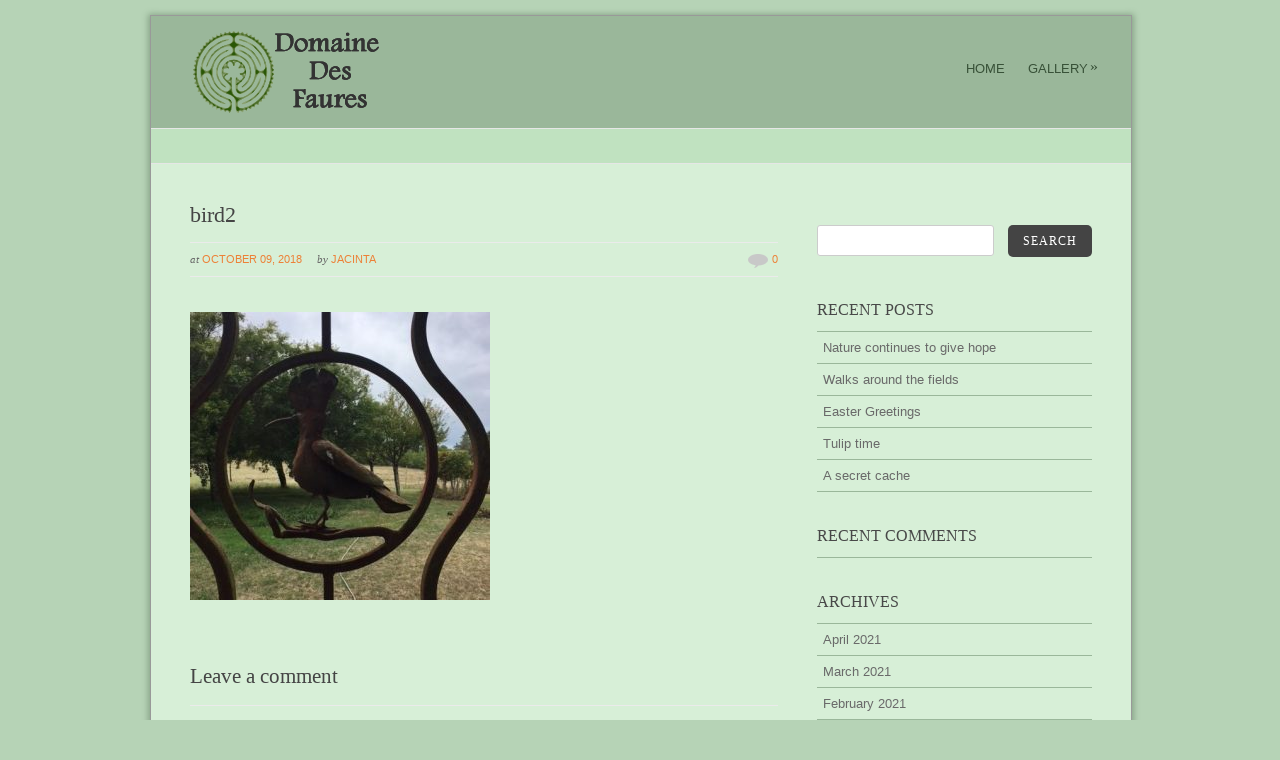

--- FILE ---
content_type: text/html; charset=UTF-8
request_url: https://www.domainedesfaures.com/2018/10/09/love-the-detail/bird2/
body_size: 14180
content:
<!DOCTYPE html PUBLIC "-//W3C//DTD XHTML 1.0 Strict//EN" "http://www.w3.org/TR/xhtml1/DTD/xhtml1-strict.dtd">
<html xmlns="http://www.w3.org/1999/xhtml" dir="ltr" lang="en-GB" prefix="og: https://ogp.me/ns#">
<head>
<meta http-equiv="Content-Type"
	content="text/html; charset=UTF-8" />


<link rel="alternate" type="application/rss+xml" title="Domaine Des Faures RSS" href="https://www.domainedesfaures.com/feed/" />
<link rel="pingback" href="https://www.domainedesfaures.com/xmlrpc.php" />
<!-- facebook meta tag for image -->
<meta property="og:image" content="https://www.domainedesfaures.com/wp-content/uploads/2018/10/bird2.jpg"/>
<!-- Google+ meta tag for image -->
<meta itemprop="image" content="https://www.domainedesfaures.com/wp-content/uploads/2018/10/bird2.jpg">

		<!-- All in One SEO 4.6.4 - aioseo.com -->
		<title>bird2 | Domaine Des Faures</title>
		<meta name="robots" content="max-image-preview:large" />
		<link rel="canonical" href="https://www.domainedesfaures.com/2018/10/09/love-the-detail/bird2/" />
		<meta name="generator" content="All in One SEO (AIOSEO) 4.6.4" />
		<meta property="og:locale" content="en_GB" />
		<meta property="og:site_name" content="Domaine Des Faures | Secluded country estate situated in the Dordogne" />
		<meta property="og:type" content="article" />
		<meta property="og:title" content="bird2 | Domaine Des Faures" />
		<meta property="og:url" content="https://www.domainedesfaures.com/2018/10/09/love-the-detail/bird2/" />
		<meta property="article:published_time" content="2018-10-09T08:45:51+00:00" />
		<meta property="article:modified_time" content="2018-10-09T08:45:51+00:00" />
		<meta name="twitter:card" content="summary" />
		<meta name="twitter:title" content="bird2 | Domaine Des Faures" />
		<script type="application/ld+json" class="aioseo-schema">
			{"@context":"https:\/\/schema.org","@graph":[{"@type":"BreadcrumbList","@id":"https:\/\/www.domainedesfaures.com\/2018\/10\/09\/love-the-detail\/bird2\/#breadcrumblist","itemListElement":[{"@type":"ListItem","@id":"https:\/\/www.domainedesfaures.com\/#listItem","position":1,"name":"Home","item":"https:\/\/www.domainedesfaures.com\/","nextItem":"https:\/\/www.domainedesfaures.com\/2018\/10\/09\/love-the-detail\/bird2\/#listItem"},{"@type":"ListItem","@id":"https:\/\/www.domainedesfaures.com\/2018\/10\/09\/love-the-detail\/bird2\/#listItem","position":2,"name":"bird2","previousItem":"https:\/\/www.domainedesfaures.com\/#listItem"}]},{"@type":"ItemPage","@id":"https:\/\/www.domainedesfaures.com\/2018\/10\/09\/love-the-detail\/bird2\/#itempage","url":"https:\/\/www.domainedesfaures.com\/2018\/10\/09\/love-the-detail\/bird2\/","name":"bird2 | Domaine Des Faures","inLanguage":"en-GB","isPartOf":{"@id":"https:\/\/www.domainedesfaures.com\/#website"},"breadcrumb":{"@id":"https:\/\/www.domainedesfaures.com\/2018\/10\/09\/love-the-detail\/bird2\/#breadcrumblist"},"author":{"@id":"https:\/\/www.domainedesfaures.com\/author\/jaz\/#author"},"creator":{"@id":"https:\/\/www.domainedesfaures.com\/author\/jaz\/#author"},"datePublished":"2018-10-09T09:45:51+01:00","dateModified":"2018-10-09T09:45:51+01:00"},{"@type":"Organization","@id":"https:\/\/www.domainedesfaures.com\/#organization","name":"Domaine Des Faures","description":"Secluded country estate situated in the Dordogne","url":"https:\/\/www.domainedesfaures.com\/"},{"@type":"Person","@id":"https:\/\/www.domainedesfaures.com\/author\/jaz\/#author","url":"https:\/\/www.domainedesfaures.com\/author\/jaz\/","name":"Jacinta","image":{"@type":"ImageObject","@id":"https:\/\/www.domainedesfaures.com\/2018\/10\/09\/love-the-detail\/bird2\/#authorImage","url":"https:\/\/secure.gravatar.com\/avatar\/65fbc674311060000eb080442d533d0c?s=96&d=mm&r=g","width":96,"height":96,"caption":"Jacinta"}},{"@type":"WebSite","@id":"https:\/\/www.domainedesfaures.com\/#website","url":"https:\/\/www.domainedesfaures.com\/","name":"Domaine Des Faures","description":"Secluded country estate situated in the Dordogne","inLanguage":"en-GB","publisher":{"@id":"https:\/\/www.domainedesfaures.com\/#organization"}}]}
		</script>
		<!-- All in One SEO -->

<link rel='dns-prefetch' href='//www.domainedesfaures.com' />
<link rel="alternate" type="application/rss+xml" title="Domaine Des Faures &raquo; Feed" href="https://www.domainedesfaures.com/feed/" />
<link rel="alternate" type="application/rss+xml" title="Domaine Des Faures &raquo; Comments Feed" href="https://www.domainedesfaures.com/comments/feed/" />
<link rel="alternate" type="application/rss+xml" title="Domaine Des Faures &raquo; bird2 Comments Feed" href="https://www.domainedesfaures.com/2018/10/09/love-the-detail/bird2/feed/" />
<script type="text/javascript">
window._wpemojiSettings = {"baseUrl":"https:\/\/s.w.org\/images\/core\/emoji\/14.0.0\/72x72\/","ext":".png","svgUrl":"https:\/\/s.w.org\/images\/core\/emoji\/14.0.0\/svg\/","svgExt":".svg","source":{"concatemoji":"https:\/\/www.domainedesfaures.com\/wp-includes\/js\/wp-emoji-release.min.js?ver=f22d9cf10abaf1f0f9fdec622cf864ac"}};
/*! This file is auto-generated */
!function(e,a,t){var n,r,o,i=a.createElement("canvas"),p=i.getContext&&i.getContext("2d");function s(e,t){p.clearRect(0,0,i.width,i.height),p.fillText(e,0,0);e=i.toDataURL();return p.clearRect(0,0,i.width,i.height),p.fillText(t,0,0),e===i.toDataURL()}function c(e){var t=a.createElement("script");t.src=e,t.defer=t.type="text/javascript",a.getElementsByTagName("head")[0].appendChild(t)}for(o=Array("flag","emoji"),t.supports={everything:!0,everythingExceptFlag:!0},r=0;r<o.length;r++)t.supports[o[r]]=function(e){if(p&&p.fillText)switch(p.textBaseline="top",p.font="600 32px Arial",e){case"flag":return s("\ud83c\udff3\ufe0f\u200d\u26a7\ufe0f","\ud83c\udff3\ufe0f\u200b\u26a7\ufe0f")?!1:!s("\ud83c\uddfa\ud83c\uddf3","\ud83c\uddfa\u200b\ud83c\uddf3")&&!s("\ud83c\udff4\udb40\udc67\udb40\udc62\udb40\udc65\udb40\udc6e\udb40\udc67\udb40\udc7f","\ud83c\udff4\u200b\udb40\udc67\u200b\udb40\udc62\u200b\udb40\udc65\u200b\udb40\udc6e\u200b\udb40\udc67\u200b\udb40\udc7f");case"emoji":return!s("\ud83e\udef1\ud83c\udffb\u200d\ud83e\udef2\ud83c\udfff","\ud83e\udef1\ud83c\udffb\u200b\ud83e\udef2\ud83c\udfff")}return!1}(o[r]),t.supports.everything=t.supports.everything&&t.supports[o[r]],"flag"!==o[r]&&(t.supports.everythingExceptFlag=t.supports.everythingExceptFlag&&t.supports[o[r]]);t.supports.everythingExceptFlag=t.supports.everythingExceptFlag&&!t.supports.flag,t.DOMReady=!1,t.readyCallback=function(){t.DOMReady=!0},t.supports.everything||(n=function(){t.readyCallback()},a.addEventListener?(a.addEventListener("DOMContentLoaded",n,!1),e.addEventListener("load",n,!1)):(e.attachEvent("onload",n),a.attachEvent("onreadystatechange",function(){"complete"===a.readyState&&t.readyCallback()})),(e=t.source||{}).concatemoji?c(e.concatemoji):e.wpemoji&&e.twemoji&&(c(e.twemoji),c(e.wpemoji)))}(window,document,window._wpemojiSettings);
</script>
<style type="text/css">
img.wp-smiley,
img.emoji {
	display: inline !important;
	border: none !important;
	box-shadow: none !important;
	height: 1em !important;
	width: 1em !important;
	margin: 0 0.07em !important;
	vertical-align: -0.1em !important;
	background: none !important;
	padding: 0 !important;
}
</style>
	<link rel='stylesheet' id='jquery.bxslider-css' href='//www.domainedesfaures.com/wp-content/plugins/testimonials-widget/includes/libraries/testimonials-widget/includes/libraries/bxslider-4/dist/jquery.bxslider.css?ver=f22d9cf10abaf1f0f9fdec622cf864ac' type='text/css' media='all' />
<link rel='stylesheet' id='Axl_Testimonials_Widget-css' href='//www.domainedesfaures.com/wp-content/plugins/testimonials-widget/includes/libraries/testimonials-widget/assets/css/testimonials-widget.css?ver=f22d9cf10abaf1f0f9fdec622cf864ac' type='text/css' media='all' />
<link rel='stylesheet' id='Axl_Testimonials_Widget_Premium-css' href='//www.domainedesfaures.com/wp-content/plugins/testimonials-widget/assets/css/testimonials-widget-premium.css?ver=f22d9cf10abaf1f0f9fdec622cf864ac' type='text/css' media='all' />
<link rel='stylesheet' id='testimonials-widget-premium-form-css' href='//www.domainedesfaures.com/wp-content/plugins/testimonials-widget/assets/css/testimonials-widget-premium-form.css?ver=f22d9cf10abaf1f0f9fdec622cf864ac' type='text/css' media='all' />
<link rel='stylesheet' id='wp-block-library-css' href='https://www.domainedesfaures.com/wp-includes/css/dist/block-library/style.min.css?ver=f22d9cf10abaf1f0f9fdec622cf864ac' type='text/css' media='all' />
<link rel='stylesheet' id='classic-theme-styles-css' href='https://www.domainedesfaures.com/wp-includes/css/classic-themes.min.css?ver=f22d9cf10abaf1f0f9fdec622cf864ac' type='text/css' media='all' />
<style id='global-styles-inline-css' type='text/css'>
body{--wp--preset--color--black: #000000;--wp--preset--color--cyan-bluish-gray: #abb8c3;--wp--preset--color--white: #ffffff;--wp--preset--color--pale-pink: #f78da7;--wp--preset--color--vivid-red: #cf2e2e;--wp--preset--color--luminous-vivid-orange: #ff6900;--wp--preset--color--luminous-vivid-amber: #fcb900;--wp--preset--color--light-green-cyan: #7bdcb5;--wp--preset--color--vivid-green-cyan: #00d084;--wp--preset--color--pale-cyan-blue: #8ed1fc;--wp--preset--color--vivid-cyan-blue: #0693e3;--wp--preset--color--vivid-purple: #9b51e0;--wp--preset--gradient--vivid-cyan-blue-to-vivid-purple: linear-gradient(135deg,rgba(6,147,227,1) 0%,rgb(155,81,224) 100%);--wp--preset--gradient--light-green-cyan-to-vivid-green-cyan: linear-gradient(135deg,rgb(122,220,180) 0%,rgb(0,208,130) 100%);--wp--preset--gradient--luminous-vivid-amber-to-luminous-vivid-orange: linear-gradient(135deg,rgba(252,185,0,1) 0%,rgba(255,105,0,1) 100%);--wp--preset--gradient--luminous-vivid-orange-to-vivid-red: linear-gradient(135deg,rgba(255,105,0,1) 0%,rgb(207,46,46) 100%);--wp--preset--gradient--very-light-gray-to-cyan-bluish-gray: linear-gradient(135deg,rgb(238,238,238) 0%,rgb(169,184,195) 100%);--wp--preset--gradient--cool-to-warm-spectrum: linear-gradient(135deg,rgb(74,234,220) 0%,rgb(151,120,209) 20%,rgb(207,42,186) 40%,rgb(238,44,130) 60%,rgb(251,105,98) 80%,rgb(254,248,76) 100%);--wp--preset--gradient--blush-light-purple: linear-gradient(135deg,rgb(255,206,236) 0%,rgb(152,150,240) 100%);--wp--preset--gradient--blush-bordeaux: linear-gradient(135deg,rgb(254,205,165) 0%,rgb(254,45,45) 50%,rgb(107,0,62) 100%);--wp--preset--gradient--luminous-dusk: linear-gradient(135deg,rgb(255,203,112) 0%,rgb(199,81,192) 50%,rgb(65,88,208) 100%);--wp--preset--gradient--pale-ocean: linear-gradient(135deg,rgb(255,245,203) 0%,rgb(182,227,212) 50%,rgb(51,167,181) 100%);--wp--preset--gradient--electric-grass: linear-gradient(135deg,rgb(202,248,128) 0%,rgb(113,206,126) 100%);--wp--preset--gradient--midnight: linear-gradient(135deg,rgb(2,3,129) 0%,rgb(40,116,252) 100%);--wp--preset--duotone--dark-grayscale: url('#wp-duotone-dark-grayscale');--wp--preset--duotone--grayscale: url('#wp-duotone-grayscale');--wp--preset--duotone--purple-yellow: url('#wp-duotone-purple-yellow');--wp--preset--duotone--blue-red: url('#wp-duotone-blue-red');--wp--preset--duotone--midnight: url('#wp-duotone-midnight');--wp--preset--duotone--magenta-yellow: url('#wp-duotone-magenta-yellow');--wp--preset--duotone--purple-green: url('#wp-duotone-purple-green');--wp--preset--duotone--blue-orange: url('#wp-duotone-blue-orange');--wp--preset--font-size--small: 13px;--wp--preset--font-size--medium: 20px;--wp--preset--font-size--large: 36px;--wp--preset--font-size--x-large: 42px;--wp--preset--spacing--20: 0.44rem;--wp--preset--spacing--30: 0.67rem;--wp--preset--spacing--40: 1rem;--wp--preset--spacing--50: 1.5rem;--wp--preset--spacing--60: 2.25rem;--wp--preset--spacing--70: 3.38rem;--wp--preset--spacing--80: 5.06rem;--wp--preset--shadow--natural: 6px 6px 9px rgba(0, 0, 0, 0.2);--wp--preset--shadow--deep: 12px 12px 50px rgba(0, 0, 0, 0.4);--wp--preset--shadow--sharp: 6px 6px 0px rgba(0, 0, 0, 0.2);--wp--preset--shadow--outlined: 6px 6px 0px -3px rgba(255, 255, 255, 1), 6px 6px rgba(0, 0, 0, 1);--wp--preset--shadow--crisp: 6px 6px 0px rgba(0, 0, 0, 1);}:where(.is-layout-flex){gap: 0.5em;}body .is-layout-flow > .alignleft{float: left;margin-inline-start: 0;margin-inline-end: 2em;}body .is-layout-flow > .alignright{float: right;margin-inline-start: 2em;margin-inline-end: 0;}body .is-layout-flow > .aligncenter{margin-left: auto !important;margin-right: auto !important;}body .is-layout-constrained > .alignleft{float: left;margin-inline-start: 0;margin-inline-end: 2em;}body .is-layout-constrained > .alignright{float: right;margin-inline-start: 2em;margin-inline-end: 0;}body .is-layout-constrained > .aligncenter{margin-left: auto !important;margin-right: auto !important;}body .is-layout-constrained > :where(:not(.alignleft):not(.alignright):not(.alignfull)){max-width: var(--wp--style--global--content-size);margin-left: auto !important;margin-right: auto !important;}body .is-layout-constrained > .alignwide{max-width: var(--wp--style--global--wide-size);}body .is-layout-flex{display: flex;}body .is-layout-flex{flex-wrap: wrap;align-items: center;}body .is-layout-flex > *{margin: 0;}:where(.wp-block-columns.is-layout-flex){gap: 2em;}.has-black-color{color: var(--wp--preset--color--black) !important;}.has-cyan-bluish-gray-color{color: var(--wp--preset--color--cyan-bluish-gray) !important;}.has-white-color{color: var(--wp--preset--color--white) !important;}.has-pale-pink-color{color: var(--wp--preset--color--pale-pink) !important;}.has-vivid-red-color{color: var(--wp--preset--color--vivid-red) !important;}.has-luminous-vivid-orange-color{color: var(--wp--preset--color--luminous-vivid-orange) !important;}.has-luminous-vivid-amber-color{color: var(--wp--preset--color--luminous-vivid-amber) !important;}.has-light-green-cyan-color{color: var(--wp--preset--color--light-green-cyan) !important;}.has-vivid-green-cyan-color{color: var(--wp--preset--color--vivid-green-cyan) !important;}.has-pale-cyan-blue-color{color: var(--wp--preset--color--pale-cyan-blue) !important;}.has-vivid-cyan-blue-color{color: var(--wp--preset--color--vivid-cyan-blue) !important;}.has-vivid-purple-color{color: var(--wp--preset--color--vivid-purple) !important;}.has-black-background-color{background-color: var(--wp--preset--color--black) !important;}.has-cyan-bluish-gray-background-color{background-color: var(--wp--preset--color--cyan-bluish-gray) !important;}.has-white-background-color{background-color: var(--wp--preset--color--white) !important;}.has-pale-pink-background-color{background-color: var(--wp--preset--color--pale-pink) !important;}.has-vivid-red-background-color{background-color: var(--wp--preset--color--vivid-red) !important;}.has-luminous-vivid-orange-background-color{background-color: var(--wp--preset--color--luminous-vivid-orange) !important;}.has-luminous-vivid-amber-background-color{background-color: var(--wp--preset--color--luminous-vivid-amber) !important;}.has-light-green-cyan-background-color{background-color: var(--wp--preset--color--light-green-cyan) !important;}.has-vivid-green-cyan-background-color{background-color: var(--wp--preset--color--vivid-green-cyan) !important;}.has-pale-cyan-blue-background-color{background-color: var(--wp--preset--color--pale-cyan-blue) !important;}.has-vivid-cyan-blue-background-color{background-color: var(--wp--preset--color--vivid-cyan-blue) !important;}.has-vivid-purple-background-color{background-color: var(--wp--preset--color--vivid-purple) !important;}.has-black-border-color{border-color: var(--wp--preset--color--black) !important;}.has-cyan-bluish-gray-border-color{border-color: var(--wp--preset--color--cyan-bluish-gray) !important;}.has-white-border-color{border-color: var(--wp--preset--color--white) !important;}.has-pale-pink-border-color{border-color: var(--wp--preset--color--pale-pink) !important;}.has-vivid-red-border-color{border-color: var(--wp--preset--color--vivid-red) !important;}.has-luminous-vivid-orange-border-color{border-color: var(--wp--preset--color--luminous-vivid-orange) !important;}.has-luminous-vivid-amber-border-color{border-color: var(--wp--preset--color--luminous-vivid-amber) !important;}.has-light-green-cyan-border-color{border-color: var(--wp--preset--color--light-green-cyan) !important;}.has-vivid-green-cyan-border-color{border-color: var(--wp--preset--color--vivid-green-cyan) !important;}.has-pale-cyan-blue-border-color{border-color: var(--wp--preset--color--pale-cyan-blue) !important;}.has-vivid-cyan-blue-border-color{border-color: var(--wp--preset--color--vivid-cyan-blue) !important;}.has-vivid-purple-border-color{border-color: var(--wp--preset--color--vivid-purple) !important;}.has-vivid-cyan-blue-to-vivid-purple-gradient-background{background: var(--wp--preset--gradient--vivid-cyan-blue-to-vivid-purple) !important;}.has-light-green-cyan-to-vivid-green-cyan-gradient-background{background: var(--wp--preset--gradient--light-green-cyan-to-vivid-green-cyan) !important;}.has-luminous-vivid-amber-to-luminous-vivid-orange-gradient-background{background: var(--wp--preset--gradient--luminous-vivid-amber-to-luminous-vivid-orange) !important;}.has-luminous-vivid-orange-to-vivid-red-gradient-background{background: var(--wp--preset--gradient--luminous-vivid-orange-to-vivid-red) !important;}.has-very-light-gray-to-cyan-bluish-gray-gradient-background{background: var(--wp--preset--gradient--very-light-gray-to-cyan-bluish-gray) !important;}.has-cool-to-warm-spectrum-gradient-background{background: var(--wp--preset--gradient--cool-to-warm-spectrum) !important;}.has-blush-light-purple-gradient-background{background: var(--wp--preset--gradient--blush-light-purple) !important;}.has-blush-bordeaux-gradient-background{background: var(--wp--preset--gradient--blush-bordeaux) !important;}.has-luminous-dusk-gradient-background{background: var(--wp--preset--gradient--luminous-dusk) !important;}.has-pale-ocean-gradient-background{background: var(--wp--preset--gradient--pale-ocean) !important;}.has-electric-grass-gradient-background{background: var(--wp--preset--gradient--electric-grass) !important;}.has-midnight-gradient-background{background: var(--wp--preset--gradient--midnight) !important;}.has-small-font-size{font-size: var(--wp--preset--font-size--small) !important;}.has-medium-font-size{font-size: var(--wp--preset--font-size--medium) !important;}.has-large-font-size{font-size: var(--wp--preset--font-size--large) !important;}.has-x-large-font-size{font-size: var(--wp--preset--font-size--x-large) !important;}
.wp-block-navigation a:where(:not(.wp-element-button)){color: inherit;}
:where(.wp-block-columns.is-layout-flex){gap: 2em;}
.wp-block-pullquote{font-size: 1.5em;line-height: 1.6;}
</style>
<link rel='stylesheet' id='vscf-style-css' href='https://www.domainedesfaures.com/wp-content/plugins/very-simple-contact-form/css/vscf-style.min.css?ver=f22d9cf10abaf1f0f9fdec622cf864ac' type='text/css' media='all' />
<link rel='stylesheet' id='pexeto-pretty-photo-css' href='https://www.domainedesfaures.com/wp-content/themes/dandelion/css/prettyPhoto.css?ver=3.1.4' type='text/css' media='all' />
<link rel='stylesheet' id='pexeto-superfish-css' href='https://www.domainedesfaures.com/wp-content/themes/dandelion/css/superfish.css?ver=3.1.4' type='text/css' media='all' />
<link rel='stylesheet' id='pexeto-nivo-slider-css' href='https://www.domainedesfaures.com/wp-content/themes/dandelion/css/nivo-slider.css?ver=3.1.4' type='text/css' media='all' />
<link rel='stylesheet' id='pexeto-stylesheet-css' href='https://www.domainedesfaures.com/wp-content/themes/dandelion/style.css?ver=3.1.4' type='text/css' media='all' />
<link rel='stylesheet' id='pexeto-responsive-css' href='https://www.domainedesfaures.com/wp-content/themes/dandelion/css/responsive.css?ver=3.1.4' type='text/css' media='(min-width:0px)' />
<link rel='stylesheet' id='bsf-Defaults-css' href='https://www.domainedesfaures.com/wp-content/uploads/smile_fonts/Defaults/Defaults.css?ver=3.19.19' type='text/css' media='all' />
<link rel='stylesheet' id='wpdevelop-bts-css' href='https://www.domainedesfaures.com/wp-content/plugins/booking/assets/libs/bootstrap-css/css/bootstrap.css?ver=10.1.1' type='text/css' media='all' />
<link rel='stylesheet' id='wpdevelop-bts-theme-css' href='https://www.domainedesfaures.com/wp-content/plugins/booking/assets/libs/bootstrap-css/css/bootstrap-theme.css?ver=10.1.1' type='text/css' media='all' />
<link rel='stylesheet' id='wpbc-tippy-popover-css' href='https://www.domainedesfaures.com/wp-content/plugins/booking/assets/libs/tippy.js/themes/wpbc-tippy-popover.css?ver=10.1.1' type='text/css' media='all' />
<link rel='stylesheet' id='wpbc-tippy-times-css' href='https://www.domainedesfaures.com/wp-content/plugins/booking/assets/libs/tippy.js/themes/wpbc-tippy-times.css?ver=10.1.1' type='text/css' media='all' />
<link rel='stylesheet' id='wpbc-material-design-icons-css' href='https://www.domainedesfaures.com/wp-content/plugins/booking/assets/libs/material-design-icons/material-design-icons.css?ver=10.1.1' type='text/css' media='all' />
<link rel='stylesheet' id='wpbc-ui-both-css' href='https://www.domainedesfaures.com/wp-content/plugins/booking/css/wpbc_ui_both.css?ver=10.1.1' type='text/css' media='all' />
<link rel='stylesheet' id='wpbc-time_picker-css' href='https://www.domainedesfaures.com/wp-content/plugins/booking/css/wpbc_time-selector.css?ver=10.1.1' type='text/css' media='all' />
<link rel='stylesheet' id='wpbc-time_picker-skin-css' href='https://www.domainedesfaures.com/wp-content/plugins/booking/css/time_picker_skins/grey.css?ver=10.1.1' type='text/css' media='all' />
<link rel='stylesheet' id='wpbc-client-pages-css' href='https://www.domainedesfaures.com/wp-content/plugins/booking/css/client.css?ver=10.1.1' type='text/css' media='all' />
<link rel='stylesheet' id='wpbc-calendar-css' href='https://www.domainedesfaures.com/wp-content/plugins/booking/css/calendar.css?ver=10.1.1' type='text/css' media='all' />
<link rel='stylesheet' id='wpbc-calendar-skin-css' href='https://www.domainedesfaures.com/wp-content/plugins/booking/css/skins/traditional.css?ver=10.1.1' type='text/css' media='all' />
<link rel='stylesheet' id='wpbc-flex-timeline-css' href='https://www.domainedesfaures.com/wp-content/plugins/booking/core/timeline/v2/css/timeline_v2.css?ver=10.1.1' type='text/css' media='all' />
<link rel='stylesheet' id='wpbc-flex-timeline-skin-css' href='https://www.domainedesfaures.com/wp-content/plugins/booking/core/timeline/v2/css/timeline_skin_v2.css?ver=10.1.1' type='text/css' media='all' />
<script type='text/javascript' src='https://www.domainedesfaures.com/wp-includes/js/jquery/jquery.min.js?ver=3.6.4' id='jquery-core-js'></script>
<script type='text/javascript' src='https://www.domainedesfaures.com/wp-includes/js/jquery/jquery-migrate.min.js?ver=3.4.0' id='jquery-migrate-js'></script>
<script type='text/javascript' src='https://www.domainedesfaures.com/wp-content/themes/dandelion/script/jquery.prettyPhoto.js?ver=3.1.4' id='pexeto-pretty-photo-js'></script>
<script type='text/javascript' src='https://www.domainedesfaures.com/wp-content/themes/dandelion/script/jquery.tools.min.js?ver=3.1.4' id='pexeto-jquery-tools-js'></script>
<script type='text/javascript' src='https://www.domainedesfaures.com/wp-content/themes/dandelion/script/script.js?ver=3.1.4' id='pexeto-main-js'></script>
<script type='text/javascript' src='https://www.domainedesfaures.com/wp-content/plugins/booking/js/wpbc_vars.js?ver=10.1.1' id='wpbc-global-vars-js'></script>
<script type='text/javascript' id='wpbc_all-js-before'>
var wpbc_url_ajax ="https:\/\/www.domainedesfaures.com\/wp-admin\/admin-ajax.php";
</script>
<script type='text/javascript' src='https://www.domainedesfaures.com/wp-content/plugins/booking/_dist/all/_out/wpbc_all.js?ver=10.1.1' id='wpbc_all-js'></script>
<script type='text/javascript' id='wpbc_all-js-after'>
_wpbc.set_other_param( 'locale_active', 'en_GB' ); _wpbc.set_other_param( 'today_arr', [2026,01,20,00,48]  ); _wpbc.set_other_param( 'url_plugin', 'https://www.domainedesfaures.com/wp-content/plugins/booking' ); _wpbc.set_other_param( 'this_page_booking_hash', ''  ); _wpbc.set_other_param( 'calendars__on_this_page', [] ); _wpbc.set_other_param( 'calendars__first_day', '0' ); _wpbc.set_other_param( 'calendars__max_monthes_in_calendar', '1y' ); _wpbc.set_other_param( 'availability__unavailable_from_today', '0' ); _wpbc.set_other_param( 'availability__week_days_unavailable', [999] ); _wpbc.set_other_param( 'calendars__days_select_mode', 'multiple' ); _wpbc.set_other_param( 'calendars__fixed__days_num', 0 ); _wpbc.set_other_param( 'calendars__fixed__week_days__start',   [] ); _wpbc.set_other_param( 'calendars__dynamic__days_min', 0 ); _wpbc.set_other_param( 'calendars__dynamic__days_max', 0 ); _wpbc.set_other_param( 'calendars__dynamic__days_specific',    [] ); _wpbc.set_other_param( 'calendars__dynamic__week_days__start', [] ); _wpbc.set_other_param( 'is_enabled_booking_recurrent_time',  false ); _wpbc.set_other_param( 'is_enabled_change_over',  false ); _wpbc.set_message( 'message_dates_times_unavailable', "These dates and times in this calendar are already booked or unavailable." ); _wpbc.set_message( 'message_choose_alternative_dates', "Please choose alternative date(s), times, or adjust the number of slots booked." ); _wpbc.set_message( 'message_cannot_save_in_one_resource', "It is not possible to store this sequence of the dates into the one same resource." ); _wpbc.set_message( 'message_check_required', "This field is required" ); _wpbc.set_message( 'message_check_required_for_check_box', "This checkbox must be checked" ); _wpbc.set_message( 'message_check_required_for_radio_box', "At least one option must be selected" ); _wpbc.set_message( 'message_check_email', "Incorrect email field" ); _wpbc.set_message( 'message_check_same_email', "Your emails do not match" ); _wpbc.set_message( 'message_check_no_selected_dates', "Please, select booking date(s) at Calendar." ); _wpbc.set_message( 'message_processing', "Processing" ); _wpbc.set_message( 'message_deleting', "Deleting" ); _wpbc.set_message( 'message_updating', "Updating" ); _wpbc.set_message( 'message_saving', "Saving" ); _wpbc.set_message( 'message_error_check_in_out_time', "Error! Please reset your check-in\/check-out dates above." ); _wpbc.set_message( 'message_error_start_time', "Start Time is invalid. The date or time may be booked, or already in the past! Please choose another date or time." ); _wpbc.set_message( 'message_error_end_time', "End Time is invalid. The date or time may be booked, or already in the past. The End Time may also be earlier that the start time, if only 1 day was selected! Please choose another date or time." ); _wpbc.set_message( 'message_error_range_time', "The time(s) may be booked, or already in the past!" ); _wpbc.set_message( 'message_error_duration_time', "The time(s) may be booked, or already in the past!" ); console.log( '== WPBC VARS LOADED ==' );
</script>
<script type='text/javascript' src='https://www.domainedesfaures.com/wp-content/plugins/booking/assets/libs/popper/popper.js?ver=10.1.1' id='wpbc-popper-js'></script>
<script type='text/javascript' src='https://www.domainedesfaures.com/wp-content/plugins/booking/assets/libs/tippy.js/dist/tippy-bundle.umd.js?ver=10.1.1' id='wpbc-tipcy-js'></script>
<script type='text/javascript' src='https://www.domainedesfaures.com/wp-content/plugins/booking/js/datepick/jquery.datepick.wpbc.9.0.js?ver=10.1.1' id='wpbc-datepick-js'></script>
<script type='text/javascript' src='https://www.domainedesfaures.com/wp-content/plugins/booking/js/client.js?ver=10.1.1' id='wpbc-main-client-js'></script>
<script type='text/javascript' src='https://www.domainedesfaures.com/wp-content/plugins/booking/includes/_capacity/_out/create_booking.js?ver=10.1.1' id='wpbc_capacity-js'></script>
<script type='text/javascript' src='https://www.domainedesfaures.com/wp-content/plugins/booking/js/wpbc_times.js?ver=10.1.1' id='wpbc-times-js'></script>
<script type='text/javascript' src='https://www.domainedesfaures.com/wp-content/plugins/booking/js/wpbc_time-selector.js?ver=10.1.1' id='wpbc-time-selector-js'></script>
<script type='text/javascript' src='https://www.domainedesfaures.com/wp-content/plugins/booking/core/timeline/v2/_out/timeline_v2.js?ver=10.1.1' id='wpbc-timeline-flex-js'></script>
<script></script><link rel="https://api.w.org/" href="https://www.domainedesfaures.com/wp-json/" /><link rel="alternate" type="application/json" href="https://www.domainedesfaures.com/wp-json/wp/v2/media/1879" /><link rel="EditURI" type="application/rsd+xml" title="RSD" href="https://www.domainedesfaures.com/xmlrpc.php?rsd" />
<link rel="wlwmanifest" type="application/wlwmanifest+xml" href="https://www.domainedesfaures.com/wp-includes/wlwmanifest.xml" />

<link rel='shortlink' href='https://www.domainedesfaures.com/?p=1879' />
<link rel="alternate" type="application/json+oembed" href="https://www.domainedesfaures.com/wp-json/oembed/1.0/embed?url=https%3A%2F%2Fwww.domainedesfaures.com%2F2018%2F10%2F09%2Flove-the-detail%2Fbird2%2F" />
<link rel="alternate" type="text/xml+oembed" href="https://www.domainedesfaures.com/wp-json/oembed/1.0/embed?url=https%3A%2F%2Fwww.domainedesfaures.com%2F2018%2F10%2F09%2Flove-the-detail%2Fbird2%2F&#038;format=xml" />
<style type="text/css">.recentcomments a{display:inline !important;padding:0 !important;margin:0 !important;}</style><meta name="generator" content="Powered by WPBakery Page Builder - drag and drop page builder for WordPress."/>
<noscript><style> .wpb_animate_when_almost_visible { opacity: 1; }</style></noscript>
<!-- Mobile Devices Viewport Resset-->
<meta name="viewport" content="width=device-width, initial-scale=1.0, maximum-scale=3.0">
<meta name="apple-mobile-web-app-capable" content="yes">


<script type="text/javascript">
pexetoSite.enableCufon="off";
pexetoSite.ajaxurl="https://www.domainedesfaures.com/wp-admin/admin-ajax.php";
pexetoSite.lightboxOptions = {"theme":"light_rounded","animation_speed":"normal","overlay_gallery":false,"allow_resize":true,"enable_social_tools":false,"autoplay_slideshow":false};
pexetoSite.isResponsive = true;
jQuery(document).ready(function($){
	pexetoSite.initSite();
});
</script>


<!-- enables nested comments in WP 2.7 -->


<!--[if lte IE 6]>
<link href="https://www.domainedesfaures.com/wp-content/themes/dandelion/css/style_ie6.css" rel="stylesheet" type="text/css" />
 <input type="hidden" value="https://www.domainedesfaures.com/wp-content/themes/dandelion" id="baseurl" />
<script type="text/javascript" src="https://www.domainedesfaures.com/wp-content/themes/dandelion/script/supersleight.js"></script>
<![endif]-->

<!--[if IE 7]>
<link href="https://www.domainedesfaures.com/wp-content/themes/dandelion/css/style_ie7.css" rel="stylesheet" type="text/css" />
<![endif]-->



<!-- Custom Theme CSS -->
<style type="text/css">body{background-color:#B6D3B6;}body, .sidebar, .sidebar-box ul li a, #footer ul li a,#footer, .sidebar-post-info a, .no-caps, .post-info{font-size:14pxpx;}#logo-container img{width:192px;}#footer ul li,.sidebar-box ul li,.sidebar-box h4 {border-bottom: 1px solid #9AB79A}.vc_images_carousel .vc_carousel-indicators li{border:1px solid #000!important;background-color:#fff!important}.vc_images_carousel .vc_carousel-indicators .vc_active{border:1px solid #fff!important;background-color:#000!important}.vc_images_carousel .vc_carousel-inner{margin: -40px 0px -10px 0px; }#content-container{background:#D7EFD7;}
#header-top{background:#9AB79A;}
#site { border:1px solid #999;  -webkit-box-shadow: 0px 1px 6px 2px #89A589; 
box-shadow: 0px 1px 6px 2px /* #9AB79A */ #89A589; } #menu-container {float: right;margin-top: 45px;margin-right: 25px;max-width: 700px;}
#menu ul li a {padding:0 10px; color: #385138;
 letter-spacing: 0em;}#logo-container a {width: 192px;height: 82px;display: block;background-image: url(/wp-content/uploads/2017/03/logo.png);background-repeat: no-repeat;}#page-title{background:#C0E2C0;}#copyrights h5

{color:#D7EFD7;}input[type="text"], input[type="password"], input[type="email"], input[type="date"], input[type="file"], input[type="search"], input[type="tel"], input[type="url"],textarea{width:175px;}.contact_form_input input,
textarea#question_text_area{width:300px;}.tip_box{background-image:none;}code{border:0px;}
  #footer-container{background:#C0E2C0}
  #footer-container,#copyrights{-webkit-box-shadow: 0px 1px 6px 2px #89A589;box-shadow: 0px 1px 6px 2px /* #9AB79A */ #89A589;}#copyrights{background:#9AB79A}


@media screen and (max-width: 800px) {
.four-columns, 
#content .four-columns {
	width: 46%;
	float: left;
	margin-right: 4%;
}

.four-columns-4{
	width: 46%;
	float: left;
	margin-right: 0;	
}

.vc_images_carousel .vc_carousel-control .icon-next, .vc_images_carousel .vc_carousel-control .icon-prev {margin-left:55px;}
}
.size-thumbnail {float: left;margin: 15px;border: 5px solid #FFFFFF;padding: 2px;}#page-title {text-align:center}.vc_carousel-inner{box-shadow: 0px 0px 6px 2px #89A589}#submit_form{width:35%}</style>

</head>

<body class="attachment attachment-template-default single single-attachment postid-1879 attachmentid-1879 attachment-jpeg wpb-js-composer js-comp-ver-7.4 vc_responsive">
	<div id="main-container">
		<div class="center">
			<div id="site">
				<div id="header" >
					<div id="header-top">
												<div id="logo-container" class="center">
							<a href="https://www.domainedesfaures.com">
								<img src="https://www.domainedesfaures.com/wp-content/uploads/2017/03/logo.png" />
							</a>
						</div>
						<div id="menu-container">
							<div id="menu">
							<div class="menu-top-menu-container"><ul id="menu-top-menu" class="menu"><li id="menu-item-1248" class="menu-item menu-item-type-post_type menu-item-object-page menu-item-home menu-item-1248"><a href="https://www.domainedesfaures.com/">Home</a></li>
<li id="menu-item-1334" class="menu-item menu-item-type-custom menu-item-object-custom menu-item-has-children menu-item-1334"><a href="/portfolio_category/gallery/">Gallery</a>
<ul class="sub-menu">
	<li id="menu-item-1335" class="menu-item menu-item-type-custom menu-item-object-custom menu-item-1335"><a href="/portfolio/the-grounds/">The Grounds</a></li>
	<li id="menu-item-1336" class="menu-item menu-item-type-custom menu-item-object-custom menu-item-1336"><a href="/portfolio/the-house/">The House</a></li>
	<li id="menu-item-1337" class="menu-item menu-item-type-custom menu-item-object-custom menu-item-1337"><a href="/portfolio/views-from-the-dordogne/">Views of the Dordogne</a></li>
</ul>
</li>
</ul></div>							</div>
						</div>
												<div class="mobile-nav">
							<span class="mob-nav-btn">Menu</span>
						</div>
												<div class="clear"></div>
					</div>

<div id="page-title">
	<h6></h6>
</div>

</div>

		<div id="content-container" class="content-gradient  ">
		<div id="content">
		<!--content-->
	   	
<div class="blog-post show-post-info post-1879 attachment type-attachment status-inherit hentry">


	<h1>
		bird2		</h1>

		<div class="post-info">
	<ul>
		<li><span class="no-caps"> At</span> <a>October 09, 2018</a></li>
		<li><span class="no-caps"> By</span> <a href="https://www.domainedesfaures.com/author/jaz/" title="Posts by Jacinta" rel="author">Jacinta</a>		</li>
				<li class="post-info-comments"><img src="https://www.domainedesfaures.com/wp-content/themes/dandelion/images/comm.png" /><a
			href="https://www.domainedesfaures.com/2018/10/09/love-the-detail/bird2/#comments"> 0		</a></li>

	</ul>

	</div>
	<div class="clear"></div>
	
	<p class="attachment"><a title="bird2" href='https://www.domainedesfaures.com/wp-content/uploads/2018/10/bird2.jpg' rel="lightbox" title="bird2"><img width="300" height="288" src="https://www.domainedesfaures.com/wp-content/uploads/2018/10/bird2-300x288.jpg" class="attachment-medium size-medium" alt="" decoding="async" loading="lazy" srcset="https://www.domainedesfaures.com/wp-content/uploads/2018/10/bird2-300x288.jpg 300w, https://www.domainedesfaures.com/wp-content/uploads/2018/10/bird2-200x192.jpg 200w, https://www.domainedesfaures.com/wp-content/uploads/2018/10/bird2.jpg 476w" sizes="(max-width: 300px) 100vw, 300px" /></a></p>
 
<div class="clear"></div>
</div>

<div id="comments">
	<div id="commentContentContainer">
  <div id="respond">
  <div class="cancel-comment-reply"><small>
    <a rel="nofollow" id="cancel-comment-reply-link" href="/2018/10/09/love-the-detail/bird2/#respond" style="display:none;">Click here to cancel reply.</a>    </small></div>
      <h2>Leave a comment</h2>
  <hr />
  <form action="https://www.domainedesfaures.com/wp-comments-post.php"
	method="post" id="commentform">
        <h6><span
	class="commentFormTitle">Name</span><span class="mandatory">*</span><span
	id="nameError" class="errorMessage"></span></h6>
    <input type="text" name="author" id="author" class="commentInput"
	value="" size="22" tabindex="1"
	aria-required='true' />
    <br />
    <h6><span class="commentFormTitle">Email(will not be published)</span><span class="mandatory">*</span><span
	id="emailError" class="errorMessage"></span></h6>
    <input type="text" name="email" id="email" class="commentInput"
	value="" size="22"
	tabindex="2" aria-required='true' />
    <br />
    <h6><span class="commentFormTitle">Website</span></h6>
    <input type="text" name="url" id="url" class="commentInput"
	value="" size="22"
	tabindex="3" />
	<br />
        <h6><span class="commentFormTitle">Your comment</span><span class="mandatory">*</span></h6>
    <textarea name="comment" id="comment" class="commentTextArea" cols=""
	rows="10" tabindex="4"></textarea>
    <p>
    
    <a href="" class="button" id="submit_comment_button" ><span>Submit Comment</span></a>
<!--      <input name="submit" type="submit" id="submit" tabindex="5"-->
<!--	value="Submit Comment" />-->
      <input type='hidden' name='comment_post_ID' value='1879' id='comment_post_ID' />
<input type='hidden' name='comment_parent' id='comment_parent' value='0' />
    </p>
    <p style="display: none !important;" class="akismet-fields-container" data-prefix="ak_"><label>&#916;<textarea name="ak_hp_textarea" cols="45" rows="8" maxlength="100"></textarea></label><input type="hidden" id="ak_js_1" name="ak_js" value="196"/><script>document.getElementById( "ak_js_1" ).setAttribute( "value", ( new Date() ).getTime() );</script></p>  </form>
  </div>
</div>
</div>
</div>

	<div class="sidebar">
    <div class="sidebar-box widget_search" id="search-2"><div id="sidebar_search">
  <form role="search" method="get" id="searchform" action="https://www.domainedesfaures.com" >
    <input type="text" name="s" id="search_input"  />
    <a href="" class="button" id="search_button"><span> Search</span></a>
  </form>
</div>
</div>
		<div class="sidebar-box widget_recent_entries" id="recent-posts-2">
		<h4>Recent Posts</h4>
		<ul>
											<li>
					<a href="https://www.domainedesfaures.com/2021/04/28/nature-continues-to-give-hope/">Nature continues to give hope</a>
									</li>
											<li>
					<a href="https://www.domainedesfaures.com/2021/04/10/walks-around-the-fields/">Walks around the fields</a>
									</li>
											<li>
					<a href="https://www.domainedesfaures.com/2021/04/02/easter-greetings-3/">Easter Greetings</a>
									</li>
											<li>
					<a href="https://www.domainedesfaures.com/2021/03/25/tulip-time/">Tulip time</a>
									</li>
											<li>
					<a href="https://www.domainedesfaures.com/2021/03/19/a-secret-cache/">A secret cache</a>
									</li>
					</ul>

		</div><div class="sidebar-box widget_recent_comments" id="recent-comments-2"><h4>Recent Comments</h4><ul id="recentcomments"></ul></div><div class="sidebar-box widget_archive" id="archives-2"><h4>Archives</h4>
			<ul>
					<li><a href='https://www.domainedesfaures.com/2021/04/'>April 2021</a></li>
	<li><a href='https://www.domainedesfaures.com/2021/03/'>March 2021</a></li>
	<li><a href='https://www.domainedesfaures.com/2021/02/'>February 2021</a></li>
	<li><a href='https://www.domainedesfaures.com/2021/01/'>January 2021</a></li>
	<li><a href='https://www.domainedesfaures.com/2020/12/'>December 2020</a></li>
	<li><a href='https://www.domainedesfaures.com/2020/11/'>November 2020</a></li>
	<li><a href='https://www.domainedesfaures.com/2020/10/'>October 2020</a></li>
	<li><a href='https://www.domainedesfaures.com/2020/09/'>September 2020</a></li>
	<li><a href='https://www.domainedesfaures.com/2020/08/'>August 2020</a></li>
	<li><a href='https://www.domainedesfaures.com/2020/07/'>July 2020</a></li>
	<li><a href='https://www.domainedesfaures.com/2020/06/'>June 2020</a></li>
	<li><a href='https://www.domainedesfaures.com/2020/05/'>May 2020</a></li>
	<li><a href='https://www.domainedesfaures.com/2020/04/'>April 2020</a></li>
	<li><a href='https://www.domainedesfaures.com/2020/03/'>March 2020</a></li>
	<li><a href='https://www.domainedesfaures.com/2020/02/'>February 2020</a></li>
	<li><a href='https://www.domainedesfaures.com/2020/01/'>January 2020</a></li>
	<li><a href='https://www.domainedesfaures.com/2019/12/'>December 2019</a></li>
	<li><a href='https://www.domainedesfaures.com/2019/11/'>November 2019</a></li>
	<li><a href='https://www.domainedesfaures.com/2019/10/'>October 2019</a></li>
	<li><a href='https://www.domainedesfaures.com/2019/09/'>September 2019</a></li>
	<li><a href='https://www.domainedesfaures.com/2019/08/'>August 2019</a></li>
	<li><a href='https://www.domainedesfaures.com/2019/07/'>July 2019</a></li>
	<li><a href='https://www.domainedesfaures.com/2019/06/'>June 2019</a></li>
	<li><a href='https://www.domainedesfaures.com/2019/04/'>April 2019</a></li>
	<li><a href='https://www.domainedesfaures.com/2019/03/'>March 2019</a></li>
	<li><a href='https://www.domainedesfaures.com/2019/02/'>February 2019</a></li>
	<li><a href='https://www.domainedesfaures.com/2019/01/'>January 2019</a></li>
	<li><a href='https://www.domainedesfaures.com/2018/12/'>December 2018</a></li>
	<li><a href='https://www.domainedesfaures.com/2018/11/'>November 2018</a></li>
	<li><a href='https://www.domainedesfaures.com/2018/10/'>October 2018</a></li>
	<li><a href='https://www.domainedesfaures.com/2018/09/'>September 2018</a></li>
	<li><a href='https://www.domainedesfaures.com/2018/08/'>August 2018</a></li>
	<li><a href='https://www.domainedesfaures.com/2018/07/'>July 2018</a></li>
	<li><a href='https://www.domainedesfaures.com/2018/06/'>June 2018</a></li>
	<li><a href='https://www.domainedesfaures.com/2018/04/'>April 2018</a></li>
	<li><a href='https://www.domainedesfaures.com/2018/03/'>March 2018</a></li>
	<li><a href='https://www.domainedesfaures.com/2018/02/'>February 2018</a></li>
	<li><a href='https://www.domainedesfaures.com/2018/01/'>January 2018</a></li>
	<li><a href='https://www.domainedesfaures.com/2017/12/'>December 2017</a></li>
	<li><a href='https://www.domainedesfaures.com/2017/11/'>November 2017</a></li>
	<li><a href='https://www.domainedesfaures.com/2017/09/'>September 2017</a></li>
	<li><a href='https://www.domainedesfaures.com/2017/08/'>August 2017</a></li>
	<li><a href='https://www.domainedesfaures.com/2017/07/'>July 2017</a></li>
	<li><a href='https://www.domainedesfaures.com/2017/06/'>June 2017</a></li>
	<li><a href='https://www.domainedesfaures.com/2017/04/'>April 2017</a></li>
	<li><a href='https://www.domainedesfaures.com/2017/02/'>February 2017</a></li>
	<li><a href='https://www.domainedesfaures.com/2017/01/'>January 2017</a></li>
	<li><a href='https://www.domainedesfaures.com/2016/12/'>December 2016</a></li>
	<li><a href='https://www.domainedesfaures.com/2016/11/'>November 2016</a></li>
	<li><a href='https://www.domainedesfaures.com/2015/11/'>November 2015</a></li>
	<li><a href='https://www.domainedesfaures.com/2015/10/'>October 2015</a></li>
	<li><a href='https://www.domainedesfaures.com/2015/09/'>September 2015</a></li>
	<li><a href='https://www.domainedesfaures.com/2014/05/'>May 2014</a></li>
	<li><a href='https://www.domainedesfaures.com/2014/01/'>January 2014</a></li>
	<li><a href='https://www.domainedesfaures.com/2013/12/'>December 2013</a></li>
	<li><a href='https://www.domainedesfaures.com/2013/11/'>November 2013</a></li>
	<li><a href='https://www.domainedesfaures.com/2013/10/'>October 2013</a></li>
	<li><a href='https://www.domainedesfaures.com/2013/09/'>September 2013</a></li>
	<li><a href='https://www.domainedesfaures.com/2013/08/'>August 2013</a></li>
	<li><a href='https://www.domainedesfaures.com/2013/07/'>July 2013</a></li>
	<li><a href='https://www.domainedesfaures.com/2013/06/'>June 2013</a></li>
	<li><a href='https://www.domainedesfaures.com/2013/05/'>May 2013</a></li>
	<li><a href='https://www.domainedesfaures.com/2013/04/'>April 2013</a></li>
	<li><a href='https://www.domainedesfaures.com/2013/02/'>February 2013</a></li>
	<li><a href='https://www.domainedesfaures.com/2012/12/'>December 2012</a></li>
	<li><a href='https://www.domainedesfaures.com/2012/07/'>July 2012</a></li>
			</ul>

			</div><div class="sidebar-box widget_categories" id="categories-2"><h4>Categories</h4>
			<ul>
					<li class="cat-item cat-item-5"><a href="https://www.domainedesfaures.com/category/bed-and-breakfast/">Bed and Breakfast</a>
</li>
	<li class="cat-item cat-item-2"><a href="https://www.domainedesfaures.com/category/blog/">Blog</a>
</li>
	<li class="cat-item cat-item-4"><a href="https://www.domainedesfaures.com/category/self-catering/">Self Catering</a>
</li>
	<li class="cat-item cat-item-1"><a href="https://www.domainedesfaures.com/category/uncategorised/">Uncategorised</a>
</li>
	<li class="cat-item cat-item-3"><a href="https://www.domainedesfaures.com/category/uncategorized/">Uncategorized</a>
</li>
			</ul>

			</div></div>
<div class="clear"></div>
</div>
  <div id="footer-container">
      <div id="footer">
      <div id="footer-columns">
	<div class="four-columns">
          <div class="footer-widget widget_mailpoet_form" id="mailpoet_form-2">
  
      <h4>Subscribe to Our Newsletter</h4>
  
  <div class="
    mailpoet_form_popup_overlay
      "></div>
  <div
    id="mailpoet_form_1"
    class="
      mailpoet_form
      mailpoet_form_widget
      mailpoet_form_position_
      mailpoet_form_animation_
    "
      >

    <style type="text/css">
     #mailpoet_form_1 .mailpoet_form {  }
#mailpoet_form_1 .mailpoet_paragraph { line-height: 20px; }
#mailpoet_form_1 .mailpoet_segment_label, #mailpoet_form_1 .mailpoet_text_label, #mailpoet_form_1 .mailpoet_textarea_label, #mailpoet_form_1 .mailpoet_select_label, #mailpoet_form_1 .mailpoet_radio_label, #mailpoet_form_1 .mailpoet_checkbox_label, #mailpoet_form_1 .mailpoet_list_label, #mailpoet_form_1 .mailpoet_date_label { display: block; font-weight: bold; }
#mailpoet_form_1 .mailpoet_text, #mailpoet_form_1 .mailpoet_textarea, #mailpoet_form_1 .mailpoet_select, #mailpoet_form_1 .mailpoet_date_month, #mailpoet_form_1 .mailpoet_date_day, #mailpoet_form_1 .mailpoet_date_year, #mailpoet_form_1 .mailpoet_date { display: block; }
#mailpoet_form_1 .mailpoet_text, #mailpoet_form_1 .mailpoet_textarea { width: 200px; }
#mailpoet_form_1 .mailpoet_checkbox {  }
#mailpoet_form_1 .mailpoet_submit input {  }
#mailpoet_form_1 .mailpoet_divider {  }
#mailpoet_form_1 .mailpoet_message {  }
#mailpoet_form_1 .mailpoet_validate_success { font-weight: 600; color: #468847; }
#mailpoet_form_1 .mailpoet_validate_error { color: #b94a48; }
#mailpoet_form_1 .mailpoet_form_loading { width: 30px; text-align: center; line-height: normal; }
#mailpoet_form_1 .mailpoet_form_loading > span { width: 5px; height: 5px; background-color: #5b5b5b; }#mailpoet_form_1{;}#mailpoet_form_1 .mailpoet_message {margin: 0; padding: 0 20px;}#mailpoet_form_1 .mailpoet_paragraph.last {margin-bottom: 0} @media (max-width: 500px) {#mailpoet_form_1 {background-image: none;}} @media (min-width: 500px) {#mailpoet_form_1 .last .mailpoet_paragraph:last-child {margin-bottom: 0}}  @media (max-width: 500px) {#mailpoet_form_1 .mailpoet_form_column:last-child .mailpoet_paragraph:last-child {margin-bottom: 0}} 
    </style>

    <form
      target="_self"
      method="post"
      action="https://www.domainedesfaures.com/wp-admin/admin-post.php?action=mailpoet_subscription_form"
      class="mailpoet_form mailpoet_form_form mailpoet_form_widget"
      novalidate
      data-delay=""
      data-exit-intent-enabled=""
      data-font-family=""
      data-cookie-expiration-time=""
    >
      <input type="hidden" name="data[form_id]" value="1" />
      <input type="hidden" name="token" value="d6c3d944bd" />
      <input type="hidden" name="api_version" value="v1" />
      <input type="hidden" name="endpoint" value="subscribers" />
      <input type="hidden" name="mailpoet_method" value="subscribe" />

      <label class="mailpoet_hp_email_label" style="display: none !important;">Please leave this field empty<input type="email" name="data[email]"/></label><div class="mailpoet_paragraph"><label for="form_first_name_1" class="mailpoet_text_label" data-automation-id="form_first_name_label" >First name</label><input type="text" autocomplete="given-name" class="mailpoet_text" id="form_first_name_1" name="data[form_field_MDE3YzFhYjExN2Q3X2ZpcnN0X25hbWU=]" title="First name" value="" data-automation-id="form_first_name" data-parsley-names='[&quot;Please specify a valid name.&quot;,&quot;Addresses in names are not permitted, please add your name instead.&quot;]'/></div>
<div class="mailpoet_paragraph"><label for="form_email_1" class="mailpoet_text_label" data-automation-id="form_email_label" >E-mail <span class="mailpoet_required">*</span></label><input type="email" autocomplete="email" class="mailpoet_text" id="form_email_1" name="data[form_field_MDFkMmMyMzI0NDI3X2VtYWls]" title="E-mail" value="" data-automation-id="form_email" data-parsley-required="true" data-parsley-minlength="6" data-parsley-maxlength="150" data-parsley-type-message="This value should be a valid email." data-parsley-errors-container=".mailpoet_error_email_" data-parsley-required-message="This field is required."/></div>
<div class="mailpoet_paragraph" >We keep your data private and share your data only with third parties that make this service possible. See our Privacy Policy for more information.</div>
<div class="mailpoet_paragraph"><input type="submit" class="mailpoet_submit" value="Subscribe!" data-automation-id="subscribe-submit-button" style="border-color:transparent;" /><span class="mailpoet_form_loading"><span class="mailpoet_bounce1"></span><span class="mailpoet_bounce2"></span><span class="mailpoet_bounce3"></span></span></div>

      <div class="mailpoet_message">
        <p class="mailpoet_validate_success"
                style="display:none;"
                >Check your inbox or spam folder to confirm your subscription.
        </p>
        <p class="mailpoet_validate_error"
                style="display:none;"
                >        </p>
      </div>
    </form>

      </div>

      </div>
  </div>
	<div class="four-columns">
    
    </div>
	<div class="four-columns">
    <div class="footer-widget widget_media_image" id="media_image-2"><a href="https://www.tripadvisor.co.uk/Hotel_Review-g674129-d1444107-Reviews-Domaine_des_Faures-Monpazier_Dordogne_Nouvelle_Aquitaine.html"><img width="165" height="116" src="https://www.domainedesfaures.com/wp-content/uploads/2019/12/ddf_tripa.jpg" class="image wp-image-2046  attachment-full size-full" alt="" decoding="async" loading="lazy" style="max-width: 100%; height: auto;" /></a></div>
		<div class="footer-widget widget_recent_entries" id="recent-posts-3">
		<h4>Read more in our blog&#8230;.</h4>
		<ul>
											<li>
					<a href="https://www.domainedesfaures.com/2021/04/28/nature-continues-to-give-hope/">Nature continues to give hope</a>
									</li>
											<li>
					<a href="https://www.domainedesfaures.com/2021/04/10/walks-around-the-fields/">Walks around the fields</a>
									</li>
											<li>
					<a href="https://www.domainedesfaures.com/2021/04/02/easter-greetings-3/">Easter Greetings</a>
									</li>
											<li>
					<a href="https://www.domainedesfaures.com/2021/03/25/tulip-time/">Tulip time</a>
									</li>
											<li>
					<a href="https://www.domainedesfaures.com/2021/03/19/a-secret-cache/">A secret cache</a>
									</li>
					</ul>

		</div></div>
	<div class="four-columns-4">
    <div class="footer-widget widget_text" id="text-3"><h4>Contact Us</h4>			<div class="textwidget"><span style="color:#666;">Domaine Des faures<br />
24540 Gaugeac<br />
France<br />
Tel:+33 (0)5 53 27 98 08<br />
rs@domainedesfaures.com<br /></span>
<br />
<img style="width:190px;" src="https://www.domainedesfaures.com/wp-content/uploads/2012/07/littlemap.jpg" alt="Domaine Des Faures Map in the Dordogne" /></div>
		</div></div>
</div>
</div>
</div>
<div id="copyrights">
<h5>© 2024 Copyright Domaine Des Faures - Powered by <a href="https://www.basicwebsites.co.uk/" target="_blank">Basic Websites</a></h5>
<span style="float:right; position:relative; top:-30px; padding:0 10px 0 0;"><a href="#">Back To Top</a></span>
</div>
<!-- FOOTER ENDS -->
</div>
</div>
</div>
<link rel='stylesheet' id='mailpoet_public-css' href='https://www.domainedesfaures.com/wp-content/plugins/mailpoet/assets/dist/css/mailpoet-public.9cd759ea.css?ver=f22d9cf10abaf1f0f9fdec622cf864ac' type='text/css' media='all' />
<link rel='stylesheet' id='mailpoet_custom_fonts_0-css' href='https://fonts.googleapis.com/css?family=Abril+FatFace%3A400%2C400i%2C700%2C700i%7CAlegreya%3A400%2C400i%2C700%2C700i%7CAlegreya+Sans%3A400%2C400i%2C700%2C700i%7CAmatic+SC%3A400%2C400i%2C700%2C700i%7CAnonymous+Pro%3A400%2C400i%2C700%2C700i%7CArchitects+Daughter%3A400%2C400i%2C700%2C700i%7CArchivo%3A400%2C400i%2C700%2C700i%7CArchivo+Narrow%3A400%2C400i%2C700%2C700i%7CAsap%3A400%2C400i%2C700%2C700i%7CBarlow%3A400%2C400i%2C700%2C700i%7CBioRhyme%3A400%2C400i%2C700%2C700i%7CBonbon%3A400%2C400i%2C700%2C700i%7CCabin%3A400%2C400i%2C700%2C700i%7CCairo%3A400%2C400i%2C700%2C700i%7CCardo%3A400%2C400i%2C700%2C700i%7CChivo%3A400%2C400i%2C700%2C700i%7CConcert+One%3A400%2C400i%2C700%2C700i%7CCormorant%3A400%2C400i%2C700%2C700i%7CCrimson+Text%3A400%2C400i%2C700%2C700i%7CEczar%3A400%2C400i%2C700%2C700i%7CExo+2%3A400%2C400i%2C700%2C700i%7CFira+Sans%3A400%2C400i%2C700%2C700i%7CFjalla+One%3A400%2C400i%2C700%2C700i%7CFrank+Ruhl+Libre%3A400%2C400i%2C700%2C700i%7CGreat+Vibes%3A400%2C400i%2C700%2C700i&#038;ver=f22d9cf10abaf1f0f9fdec622cf864ac' type='text/css' media='all' />
<link rel='stylesheet' id='mailpoet_custom_fonts_1-css' href='https://fonts.googleapis.com/css?family=Heebo%3A400%2C400i%2C700%2C700i%7CIBM+Plex%3A400%2C400i%2C700%2C700i%7CInconsolata%3A400%2C400i%2C700%2C700i%7CIndie+Flower%3A400%2C400i%2C700%2C700i%7CInknut+Antiqua%3A400%2C400i%2C700%2C700i%7CInter%3A400%2C400i%2C700%2C700i%7CKarla%3A400%2C400i%2C700%2C700i%7CLibre+Baskerville%3A400%2C400i%2C700%2C700i%7CLibre+Franklin%3A400%2C400i%2C700%2C700i%7CMontserrat%3A400%2C400i%2C700%2C700i%7CNeuton%3A400%2C400i%2C700%2C700i%7CNotable%3A400%2C400i%2C700%2C700i%7CNothing+You+Could+Do%3A400%2C400i%2C700%2C700i%7CNoto+Sans%3A400%2C400i%2C700%2C700i%7CNunito%3A400%2C400i%2C700%2C700i%7COld+Standard+TT%3A400%2C400i%2C700%2C700i%7COxygen%3A400%2C400i%2C700%2C700i%7CPacifico%3A400%2C400i%2C700%2C700i%7CPoppins%3A400%2C400i%2C700%2C700i%7CProza+Libre%3A400%2C400i%2C700%2C700i%7CPT+Sans%3A400%2C400i%2C700%2C700i%7CPT+Serif%3A400%2C400i%2C700%2C700i%7CRakkas%3A400%2C400i%2C700%2C700i%7CReenie+Beanie%3A400%2C400i%2C700%2C700i%7CRoboto+Slab%3A400%2C400i%2C700%2C700i&#038;ver=f22d9cf10abaf1f0f9fdec622cf864ac' type='text/css' media='all' />
<link rel='stylesheet' id='mailpoet_custom_fonts_2-css' href='https://fonts.googleapis.com/css?family=Ropa+Sans%3A400%2C400i%2C700%2C700i%7CRubik%3A400%2C400i%2C700%2C700i%7CShadows+Into+Light%3A400%2C400i%2C700%2C700i%7CSpace+Mono%3A400%2C400i%2C700%2C700i%7CSpectral%3A400%2C400i%2C700%2C700i%7CSue+Ellen+Francisco%3A400%2C400i%2C700%2C700i%7CTitillium+Web%3A400%2C400i%2C700%2C700i%7CUbuntu%3A400%2C400i%2C700%2C700i%7CVarela%3A400%2C400i%2C700%2C700i%7CVollkorn%3A400%2C400i%2C700%2C700i%7CWork+Sans%3A400%2C400i%2C700%2C700i%7CYatra+One%3A400%2C400i%2C700%2C700i&#038;ver=f22d9cf10abaf1f0f9fdec622cf864ac' type='text/css' media='all' />
<script type='text/javascript' src='https://www.domainedesfaures.com/wp-content/plugins/very-simple-contact-form/js/vscf-reset.js?ver=f22d9cf10abaf1f0f9fdec622cf864ac' id='vscf-reset-script-js'></script>
<script type='text/javascript' src='https://www.domainedesfaures.com/wp-includes/js/comment-reply.min.js?ver=f22d9cf10abaf1f0f9fdec622cf864ac' id='comment-reply-js'></script>
<script type='text/javascript' src='https://www.domainedesfaures.com/wp-includes/js/underscore.min.js?ver=1.13.4' id='underscore-js'></script>
<script type='text/javascript' id='wp-util-js-extra'>
/* <![CDATA[ */
var _wpUtilSettings = {"ajax":{"url":"\/wp-admin\/admin-ajax.php"}};
/* ]]> */
</script>
<script type='text/javascript' src='https://www.domainedesfaures.com/wp-includes/js/wp-util.min.js?ver=f22d9cf10abaf1f0f9fdec622cf864ac' id='wp-util-js'></script>
<script type='text/javascript' id='mailpoet_public-js-extra'>
/* <![CDATA[ */
var MailPoetForm = {"ajax_url":"https:\/\/www.domainedesfaures.com\/wp-admin\/admin-ajax.php","is_rtl":""};
/* ]]> */
</script>
<script type='text/javascript' src='https://www.domainedesfaures.com/wp-content/plugins/mailpoet/assets/dist/js/public.js?ver=4.11.0' id='mailpoet_public-js'></script>
<script type='text/javascript' id='mailpoet_public-js-after'>
function initMailpoetTranslation() {
  if (typeof MailPoet !== 'undefined') {
    MailPoet.I18n.add('ajaxFailedErrorMessage', 'An error has happened while performing a request, please try again later.')
  } else {
    setTimeout(initMailpoetTranslation, 250);
  }
}
setTimeout(initMailpoetTranslation, 250);
</script>
<script></script></body>
</html>
